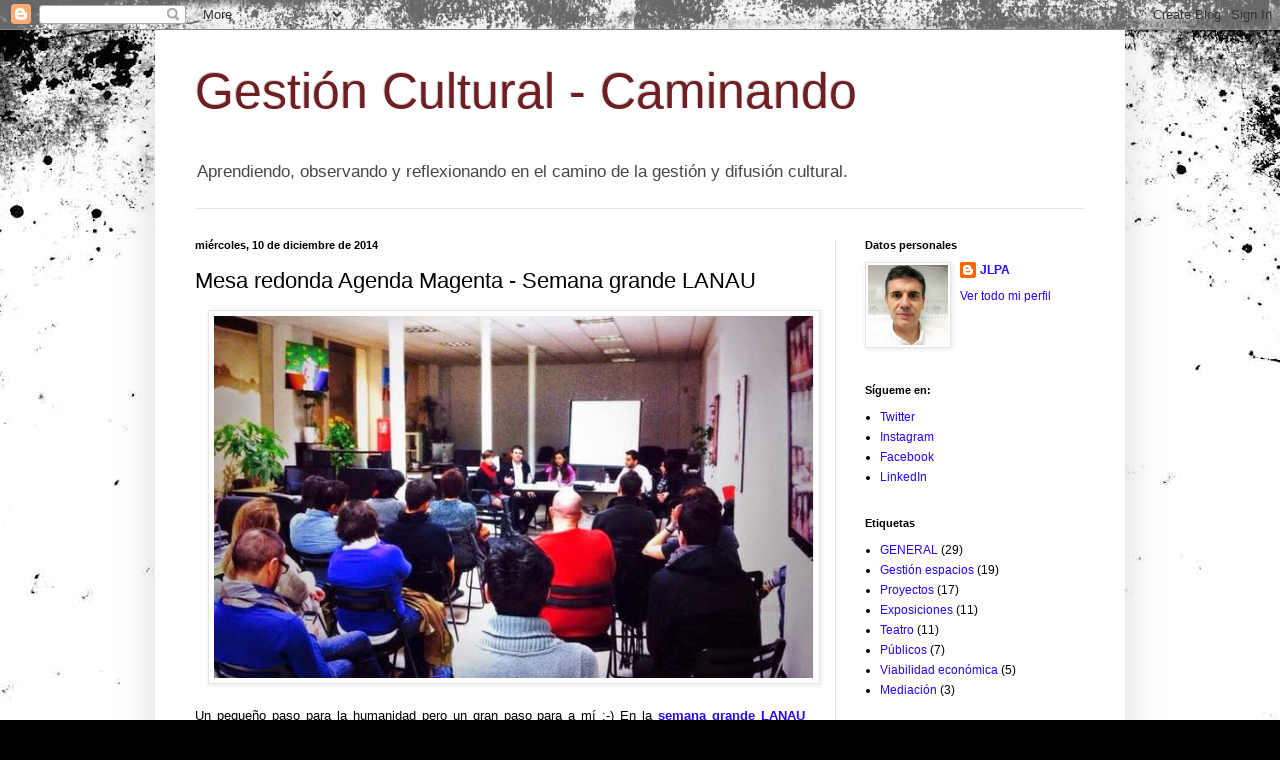

--- FILE ---
content_type: text/html; charset=UTF-8
request_url: http://caminantecultural.blogspot.com/b/stats?style=BLACK_TRANSPARENT&timeRange=ALL_TIME&token=APq4FmBkJeaTFZN4VIFPM0B3h5C5pJWUwpiCyk7i2ArS8sfDmPGRCnijV_RHmWqyT5bbciz7r13DdphPLkonQWPmhD7LUWgPRQ
body_size: 247
content:
{"total":107129,"sparklineOptions":{"backgroundColor":{"fillOpacity":0.1,"fill":"#000000"},"series":[{"areaOpacity":0.3,"color":"#202020"}]},"sparklineData":[[0,1],[1,1],[2,32],[3,1],[4,2],[5,5],[6,11],[7,4],[8,36],[9,25],[10,2],[11,76],[12,6],[13,5],[14,5],[15,7],[16,47],[17,7],[18,8],[19,95],[20,3],[21,2],[22,3],[23,2],[24,5],[25,3],[26,6],[27,4],[28,2],[29,1]],"nextTickMs":3600000}